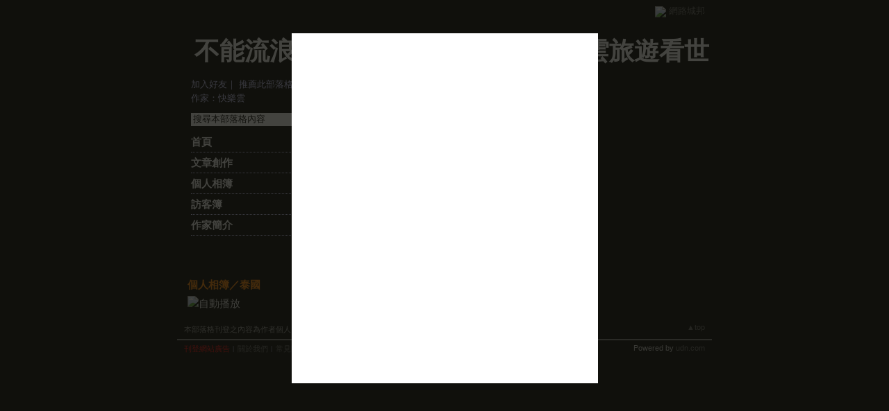

--- FILE ---
content_type: text/html;charset=UTF-8
request_url: https://classic-album.udn.com/photo/play.jsp?uid=judy19740108&f_BOOK_ID=410068&o=odr
body_size: 5424
content:
<html>
<head>
<meta http-equiv="Content-Type" content="text/html; charset=UTF-8">
<title>不能流浪的日子,在城市中發呆(快樂雲旅遊看世界) - 相片自動播放 - udn相簿</title>
<link rel="stylesheet" href="https://g.udn.com.tw/community/img/css/layout_style036.css" type="text/css">
<link href="https://g.udn.com.tw/community/img/css/orange.css" rel="stylesheet" type="text/css">
<link rel="stylesheet" href="/community/img/css/lightbox.css" type="text/css" media="screen" />	
<script language="javascript1.2" src="/js/showpopuptext.js"></script>
<script language="javascript1.2" src="/js/help.js"></script>
<script type="text/javascript" src="/community/js/prototype.js"></script>
<script type="text/javascript" src="/community/js/scriptaculous.js?load=effects"></script>
<script type="text/javascript" src="/community/js/lightbox.1.2_u8.js"></script>
<SCRIPT Language="JavaScript">
<!--
function autoplay() {
	document.getElementById('slide0').onclick();
}

function clickIE4(){
if (event.button==2){
return false;
}
}

function clickNS4(e){
if (document.layers||document.getElementById&&!document.all){
if (e.which==2||e.which==3){
return false;
}
}
}

if (document.layers){
document.captureEvents(Event.MOUSEDOWN);
document.onmousedown=clickNS4;
}
else if (document.all&&!document.getElementById){
document.onmousedown=clickIE4;
}

document.oncontextmenu=new Function("return false")

function disableselect(e){
return false
}

function reEnable(){
return true
}

//if IE4+
document.onselectstart=new Function ("return false")

//if NS6
if (window.sidebar){
document.onmousedown=disableselect
document.onclick=reEnable
}

//-->
</SCRIPT>
<!-- Begin comScore Tag -->
<script>
  var _comscore = _comscore || [];
  _comscore.push({ c1: "2", c2: "7390954" });
  (function() {
    var s = document.createElement("script"), el = document.getElementsByTagName("script")[0]; s.async = true;
    s.src = (document.location.protocol == "https:" ? "https://sb" : "http://b") + ".scorecardresearch.com/beacon.js";
    el.parentNode.insertBefore(s, el);
  })();
</script>
<noscript>
  <img src="http://b.scorecardresearch.com/p?c1=2&c2=7390954&cv=2.0&cj=1" />
</noscript>
<!-- End comScore Tag -->
<script src="https://p.udn.com.tw/upf/static/common/udn-fingerprint.umd.js?2024112501"></script>
<script>function getCookie(name) {
 var value = "; " + document.cookie;
 var parts = value.split("; " + name + "=");
 if (parts.length == 2) return parts.pop().split(";").shift();
}
var _ga = getCookie('_ga');
var _gaA = _ga.split(".");
var google_id = '';
for (i=2;i<_gaA.length;i++) google_id = google_id+_gaA[i]+'.';
var user_id = getCookie("udnland");
if (typeof user_id === 'undefined') user_id = '';
google_id = google_id.substring(0,google_id.length-1);</script><script>var cat = "[]";
cat = ['blog_album','blog','','',''];
var auth_type = "未登入";
if(user_id != ""){
 auth_type = "已登入_會員";
}
window.dataLayer = window.dataLayer || [];  
dataLayer.push({
 'user_id': user_id,
 'google_id': google_id,
 'cat': cat,
 'content_tag': '',
 'auth_type': auth_type,
 'publication_date': '',
 'content_level':'',
 'ffid': JSON.parse(localStorage.getItem('UDN_FID'))?.FFID,
 'dfid': JSON.parse(localStorage.getItem('UDN_FID'))?.DFID 
});
</script><!-- Data Layer --><!-- Google Tag Manager -->
<script>(function(w,d,s,l,i){w[l]=w[l]||[];w[l].push({'gtm.start':
new Date().getTime(),event:'gtm.js'});var f=d.getElementsByTagName(s)[0],
j=d.createElement(s),dl=l!='dataLayer'?'&l='+l:'';j.async=true;j.src=
'https://www.googletagmanager.com/gtm.js?id='+i+dl;f.parentNode.insertBefore(j,f);
})(window,document,'script','dataLayer','GTM-MZ7WJTV');</script>
<!-- End Google Tag Manager -->
<script>
async function fetchData() {
  try {
    const response = await fetch('/v1/getCK.jsp');
    if (response.ok) {
      return await response.text();
    } else {
      throw new Error('Network response was not ok.');
    }
  } catch (error) {
    console.error('There was a problem with the fetch operation:', error);
  }
}

function analyCookies() {
  let cookies = document.cookie.split(';');
  let cookieList = [];

  for (let i = 0; i < cookies.length; i++) {
    let cookie = cookies[i].trim();
    let [name, value] = cookie.split('=');
    let size = cookie.length;
    cookieList.push({ name, value, size });
  }

  return cookieList;
}

function getTotalCookieSize(cookieList) {
  let totalSize = 0;

  for (let i = 0; i < cookieList.length; i++) {
    totalSize += cookieList[i].size;
  }

  return totalSize;
}

function deleteLargestCookie(cookieList) {
  let largestSize = 0;
  let largestIndex = -1;

  for (let i = 0; i < cookieList.length; i++) {
    if (cookieList[i].size > largestSize) {
      largestSize = cookieList[i].size;
      largestIndex = i;
    }
  }

  if (largestIndex !== -1) {
    document.cookie = cookieList[largestIndex].name + '=; expires=Thu, 01 Jan 1970 00:00:00 UTC; path=/; domain=udn.com;';
  }
}

(async () => {

  let cookieList = analyCookies();
  let totalSize = getTotalCookieSize(cookieList);

  if (totalSize > 7000) {
     await fetchData();   
    deleteLargestCookie(cookieList);
  }
})();

</script>
</head>
<body onload="setTimeout('autoplay();', 500);">
<div id="container">
<script language="JavaScript" type="text/JavaScript">
<!--
function MM_reloadPage(init) {  //reloads the window if Nav4 resized
  if (init==true) with (navigator) {if ((appName=="Netscape")&&(parseInt(appVersion)==4)) {
    document.MM_pgW=innerWidth; document.MM_pgH=innerHeight; onresize=MM_reloadPage; }}
  else if (innerWidth!=document.MM_pgW || innerHeight!=document.MM_pgH) location.reload();
}
MM_reloadPage(true);
//-->
</script>
<script language="JavaScript" type="text/JavaScript">
<!--
function MM_findObj(n, d) { //v4.01
  var p,i,x;  if(!d) d=document; if((p=n.indexOf("?"))>0&&parent.frames.length) {
    d=parent.frames[n.substring(p+1)].document; n=n.substring(0,p);}
  if(!(x=d[n])&&d.all) x=d.all[n]; for (i=0;!x&&i<d.forms.length;i++) x=d.forms[i][n];
  for(i=0;!x&&d.layers&&i<d.layers.length;i++) x=MM_findObj(n,d.layers[i].document);
  if(!x && d.getElementById) x=d.getElementById(n); return x;
}

function MM_showHideLayers() { //v6.0
  var i,p,v,obj,args=MM_showHideLayers.arguments;
  for (i=0; i<(args.length-2); i+=3) if ((obj=MM_findObj(args[i]))!=null) { v=args[i+2];
    if (obj.style) { obj=obj.style; v=(v=='show')?'visible':(v=='hide')?'hidden':v; }
    obj.visibility=v; }
}
//-->
</script>
<script language="JavaScript1.2" src="https://g.udn.com/community/js/js2007/style_display.js"></script>
	<div id="top_bg"></div>
<div id="top"> 
    <table border="0" cellspacing="0" cellpadding="0" id="top_bar">
      <tr> 
        <td width="480"><div id="ad_link"><iframe id="AdFrame" marginwidth="0" marginheight="0" frameborder="0" scrolling="no" src="https://g.udn.com.tw/html/ad_path.htm" width="460" height="25" allowTransparency></iframe></div></td>
        <td><a href="http://udn.com"><img src="https://g.udn.com/community/img/common_all/logo_icon.gif" border="0" align="absmiddle"></a> 
          <span id="common"><a href="http://blog.udn.com" title="原導覽選單已整合至下方置底工具列，歡迎多加使用！">網路城邦</a></span></span></td>
      </tr>
    </table>
</div><div id="header">
    <div id="header_name"><a href="https://classic-blog.udn.com/judy19740108">不能流浪的日子,在城市中發呆(快樂雲旅遊看世界)</a>　（<a href="http://blog.udn.com/judy19740108">新版</a>）</div>
    <div id="header_menus_line"></div>
    <div id="header_menus">
      <ul>
        
      <li id="home"><a href="https://classic-blog.udn.com/judy19740108">首頁</a></li>
        <li id="article"><a href="https://classic-blog.udn.com/judy19740108/article">文章創作</a></li>
        <li id="photo"><a href="https://classic-album.udn.com/judy19740108">個人相簿</a></li>
        <!--<li id="link"><a href="/blog/link/index.jsp?uid=judy19740108">推薦連結</a></li>-->
        <li id="gbook"><a href="https://classic-blog.udn.com/judy19740108/guestbook">訪客簿</a></li>
        <li id="profile"><a href="https://classic-blog.udn.com/judy19740108/detail">作家簡介</a></li>
      </ul>      
      </div>
    
  <div id="header_items"><a href="javascript:window.location.href='https://classic-blog.udn.com/friend/post.jsp?addid=judy19740108&url='+window.location.href">加入好友</a><a href="javascript:;" onClick="h('11903')"><img style="display:none" src="https://g.udn.com/community/img/common_all/help.gif" hspace="3" align="absmiddle" border="0"></a>｜ 
    <a href="javascript:window.location.href='https://classic-blog.udn.com/push_psn.jsp?uid=judy19740108&176954=1769543230352&url='+window.location.href">推薦此部落格</a><a href="javascript:;" onClick="h('10914')"><img style="display:none" src="https://g.udn.com/community/img/common_all/help.gif" hspace="3" align="absmiddle" border="0"></a>｜ 
    <a href="javascript:window.location.href='https://classic-blog.udn.com/favor/post.jsp?addid=judy19740108&url='+window.location.href">加入我的最愛</a><a href="javascript:;" onClick="h('11301')"><img style="display:none" src="https://g.udn.com/community/img/common_all/help.gif" hspace="3" align="absmiddle" border="0"></a>｜<a href="https://classic-blog.udn.com/blog/order_photo.jsp?uid=judy19740108&f_CODE=1769543230352"><b>訂閱最新相片</b></a><a href="javascript:;" onClick="h('11501')"><img style="display:none" src="https://g.udn.com/community/img/common_all/help.gif" hspace="3" align="absmiddle" border="0"></a></div>
    <div id="header_logo"><img src="https://g.udn.com/community/img/user_all/icon_home.gif"></div>
    <div id="header_top">
      <table width="100%" height="2" border="0" cellpadding="0" cellspacing="0">
        <tr>
          <td></td>
        </tr>
      </table>
    </div>
    <div id="header_url">
    <a href="https://classic-blog.udn.com/judy19740108/detail">作家：快樂雲</a>
    </div>
    <div id="header_search">
      <form name="formsh" method="post" action="https://city.udn.com/search/search.jsp">
        <input name="Keywords" type="text" class="inputbox" id="kwd" onBlur="if(this.value=='') if(this.style.backgroundColor='#FFFFFF')this.value='搜尋本部落格內容'" onMouseDown="if(this.value.indexOf('搜尋本部落格內容')!=-1) if(this.style.backgroundColor='#FFFCE5')this.value=''" value="搜尋本部落格內容" onMouseOut="this.blur()" size="24">
        <INPUT TYPE=HIDDEN NAME="uid" VALUE="judy19740108">
        <INPUT TYPE=HIDDEN NAME="blog" VALUE="不能流浪的日子,在城市中發呆(快樂雲旅遊看世界)">
        <input name="dtime" type="hidden" value="all">
        <input name="select" type="hidden" value="12"><a href="javascript:document.formsh.submit();" class="nav"><img src="/community/img/common_orange/header_go.gif" align="absmiddle" border="0"></a>
      </form>
    </div>
    <!-- end header_search -->
  </div><div align="center">
<!-- main start -->
	<div id="main">
		<div id="content">
			<div id="album_slide" style="display: none"><a id="slide0" href="https://g.udn.com.tw/upfiles/B_JU/judy19740108/PSN_PHOTO/865/f_9478865_1.JPG" title="泰國" rel="lightbox[album]">0</a>
<a id="slide1" href="https://g.udn.com.tw/upfiles/B_JU/judy19740108/PSN_PHOTO/864/f_9478864_1.JPG" title="泰國" rel="lightbox[album]">1</a>
<a id="slide2" href="https://g.udn.com.tw/upfiles/B_JU/judy19740108/PSN_PHOTO/863/f_9478863_1.JPG" title="泰國" rel="lightbox[album]">2</a>
<a id="slide3" href="https://g.udn.com.tw/upfiles/B_JU/judy19740108/PSN_PHOTO/862/f_9478862_1.JPG" title="泰國" rel="lightbox[album]">3</a>
<a id="slide4" href="https://g.udn.com.tw/upfiles/B_JU/judy19740108/PSN_PHOTO/861/f_9478861_1.JPG" title="泰國" rel="lightbox[album]">4</a>
<a id="slide5" href="https://g.udn.com.tw/upfiles/B_JU/judy19740108/PSN_PHOTO/860/f_9478860_1.JPG" title="泰國" rel="lightbox[album]">5</a>
<a id="slide6" href="https://g.udn.com.tw/upfiles/B_JU/judy19740108/PSN_PHOTO/859/f_9478859_1.JPG" title="泰國" rel="lightbox[album]">6</a>
<a id="slide7" href="https://g.udn.com.tw/upfiles/B_JU/judy19740108/PSN_PHOTO/858/f_9478858_1.JPG" title="泰國" rel="lightbox[album]">7</a>
<a id="slide8" href="https://g.udn.com.tw/upfiles/B_JU/judy19740108/PSN_PHOTO/856/f_9478856_1.JPG" title="泰國" rel="lightbox[album]">8</a>
<a id="slide9" href="https://g.udn.com.tw/upfiles/B_JU/judy19740108/PSN_PHOTO/855/f_9478855_1.JPG" title="泰國" rel="lightbox[album]">9</a>
<a id="slide10" href="https://g.udn.com.tw/upfiles/B_JU/judy19740108/PSN_PHOTO/854/f_9478854_1.JPG" title="泰國" rel="lightbox[album]">10</a>
<a id="slide11" href="https://g.udn.com.tw/upfiles/B_JU/judy19740108/PSN_PHOTO/853/f_9478853_1.JPG" title="泰國" rel="lightbox[album]">11</a>
<a id="slide12" href="https://g.udn.com.tw/upfiles/B_JU/judy19740108/PSN_PHOTO/852/f_9478852_1.JPG" title="泰國" rel="lightbox[album]">12</a>
<a id="slide13" href="https://g.udn.com.tw/upfiles/B_JU/judy19740108/PSN_PHOTO/851/f_9478851_1.JPG" title="泰國" rel="lightbox[album]">13</a>
<a id="slide14" href="https://g.udn.com.tw/upfiles/B_JU/judy19740108/PSN_PHOTO/850/f_9478850_1.JPG" title="泰國" rel="lightbox[album]">14</a>
<a id="slide15" href="https://g.udn.com.tw/upfiles/B_JU/judy19740108/PSN_PHOTO/847/f_9478847_1.JPG" title="泰國" rel="lightbox[album]">15</a>
<a id="slide16" href="https://g.udn.com.tw/upfiles/B_JU/judy19740108/PSN_PHOTO/841/f_9478841_1.JPG" title="泰國" rel="lightbox[album]">16</a>
<a id="slide17" href="https://g.udn.com.tw/upfiles/B_JU/judy19740108/PSN_PHOTO/838/f_9478838_1.JPG" title="泰國" rel="lightbox[album]">17</a>
<a id="slide18" href="https://g.udn.com.tw/upfiles/B_JU/judy19740108/PSN_PHOTO/837/f_9478837_1.JPG" title="泰國" rel="lightbox[album]">18</a>
<a id="slide19" href="https://g.udn.com.tw/upfiles/B_JU/judy19740108/PSN_PHOTO/836/f_9478836_1.JPG" title="泰國" rel="lightbox[album]">19</a>
<a id="slide20" href="https://g.udn.com.tw/upfiles/B_JU/judy19740108/PSN_PHOTO/835/f_9478835_1.JPG" title="泰國" rel="lightbox[album]">20</a>
<a id="slide21" href="https://g.udn.com.tw/upfiles/B_JU/judy19740108/PSN_PHOTO/834/f_9478834_1.JPG" title="泰國" rel="lightbox[album]">21</a>
<a id="slide22" href="https://g.udn.com.tw/upfiles/B_JU/judy19740108/PSN_PHOTO/832/f_9478832_1.JPG" title="泰國" rel="lightbox[album]">22</a>
<a id="slide23" href="https://g.udn.com.tw/upfiles/B_JU/judy19740108/PSN_PHOTO/829/f_9478829_1.JPG" title="泰國" rel="lightbox[album]">23</a>
<a id="slide24" href="https://g.udn.com.tw/upfiles/B_JU/judy19740108/PSN_PHOTO/826/f_9478826_1.JPG" title="泰國" rel="lightbox[album]">24</a>
<a id="slide25" href="https://g.udn.com.tw/upfiles/B_JU/judy19740108/PSN_PHOTO/823/f_9478823_1.JPG" title="泰國" rel="lightbox[album]">25</a>
<a id="slide26" href="https://g.udn.com.tw/upfiles/B_JU/judy19740108/PSN_PHOTO/820/f_9478820_1.JPG" title="泰國" rel="lightbox[album]">26</a>
<a id="slide27" href="https://g.udn.com.tw/upfiles/B_JU/judy19740108/PSN_PHOTO/818/f_9478818_1.JPG" title="泰國" rel="lightbox[album]">27</a>
<a id="slide28" href="https://g.udn.com.tw/upfiles/B_JU/judy19740108/PSN_PHOTO/815/f_9478815_1.JPG" title="泰國" rel="lightbox[album]">28</a>
<a id="slide29" href="https://g.udn.com.tw/upfiles/B_JU/judy19740108/PSN_PHOTO/812/f_9478812_1.JPG" title="泰國" rel="lightbox[album]">29</a>
<a id="slide30" href="https://g.udn.com.tw/upfiles/B_JU/judy19740108/PSN_PHOTO/809/f_9478809_1.JPG" title="泰國" rel="lightbox[album]">30</a>
<a id="slide31" href="https://g.udn.com.tw/upfiles/B_JU/judy19740108/PSN_PHOTO/806/f_9478806_1.JPG" title="泰國" rel="lightbox[album]">31</a>
<a id="slide32" href="https://g.udn.com.tw/upfiles/B_JU/judy19740108/PSN_PHOTO/801/f_9478801_1.JPG" title="泰國" rel="lightbox[album]">32</a>
<a id="slide33" href="https://g.udn.com.tw/upfiles/B_JU/judy19740108/PSN_PHOTO/791/f_9478791_1.JPG" title="泰國" rel="lightbox[album]">33</a>
<a id="slide34" href="https://g.udn.com.tw/upfiles/B_JU/judy19740108/PSN_PHOTO/788/f_9478788_1.JPG" title="泰國" rel="lightbox[album]">34</a>
<a id="slide35" href="https://g.udn.com.tw/upfiles/B_JU/judy19740108/PSN_PHOTO/786/f_9478786_1.jpg" title="泰國" rel="lightbox[album]">35</a>
<a id="slide36" href="https://g.udn.com.tw/upfiles/B_JU/judy19740108/PSN_PHOTO/782/f_9478782_1.JPG" title="泰國" rel="lightbox[album]">36</a>
<a id="slide37" href="https://g.udn.com.tw/upfiles/B_JU/judy19740108/PSN_PHOTO/780/f_9478780_1.JPG" title="泰國" rel="lightbox[album]">37</a>
<a id="slide38" href="https://g.udn.com.tw/upfiles/B_JU/judy19740108/PSN_PHOTO/778/f_9478778_1.JPG" title="泰國" rel="lightbox[album]">38</a>
<a id="slide39" href="https://g.udn.com.tw/upfiles/B_JU/judy19740108/PSN_PHOTO/774/f_9478774_1.JPG" title="泰國" rel="lightbox[album]">39</a>
<a id="slide40" href="https://g.udn.com.tw/upfiles/B_JU/judy19740108/PSN_PHOTO/770/f_9478770_1.JPG" title="泰國" rel="lightbox[album]">40</a>
<a id="slide41" href="https://g.udn.com.tw/upfiles/B_JU/judy19740108/PSN_PHOTO/768/f_9478768_1.JPG" title="泰國" rel="lightbox[album]">41</a>
</div>		
<table width="760" border="0" cellspacing="0" cellpadding="0">
<tr>
<td width="15" rowspan="2"></td>
<td align="center" valign="top">
<!-- 標題 start -->
<table width="730" border="0" cellpadding="0" cellspacing="0" class="font-size15">
<tr valign="bottom">
<td class="main-topic"><a href="https://classic-album.udn.com/judy19740108" class="main-topic">個人相簿</a>／<a href="https://classic-album.udn.com/judy19740108/410068" class="main-topic">泰國</a></td>
</tr>
<tr>
<td height="5" colspan="2"></td>
</tr>
</table>
<!-- 標題 end -->
<!-- 本文 start -->
<table width="730" border="0" cellspacing="0" cellpadding="0" class="font-size15">
<tr>
  <td class="main-text"><a href="javascript:autoplay();" class="nav"><img src="https://g.udn.com/community/img/photo_all_2007/player_play.gif" alt="自動播放" border="0" align="absmiddle"></a></td>
</tr>
</table>
<!-- 本文 end-->
</td>
<td width="15" rowspan="2"></td>
</tr>
<tr>
<td height="10"></td>
</tr>
</table>
		</div>
	</div>
<!-- main end -->
</div>
<div id="footer">
    <div id="go_top"><a href="#top">▲top</a></div>
    <!-- /go_top -->
    <div id="footer_info">本部落格刊登之內容為作者個人自行提供上傳，不代表 udn 立場。</div>
    <!-- /footer_info -->
    
  <div id="footer_link"><a href="http://event.udn.com/AD/" target="_blank"><font color="#FF0000">刊登網站廣告</font></a>︱<a href="http://udn.com/UDN/about_us.htm" target="_blank">關於我們</a>︱<a href="https://city.udn.com/service/qa/index.jsp">常見問題</a>︱<a href="https://member.udn.com/member/privacy.htm">服務條款</a>︱<a href="https://city.udn.com/service/doc/copyright.jsp">著作權聲明</a>︱<a href="http://www.udngroup.com/members/udn_privacy">隱私權聲明</a>︱<a href="https://classic-blog.udn.com/webadmin/guestbook" target="_blank">客服</a>　　<textarea style="overflow-x:hidden;overflow-y:hidden;height:1px;width:1px;resize:none"></textarea></div>
    <!-- /footer_link -->
    
  <div id="copyright">Powered by <a href="http://udn.com" target="_blank">udn.com</a></div>
    <!-- /copyright -->
</div>
<!-- /footer -->
<!-- run by classic-blog-seednet-02.udn.com --><!-- end footer -->
</div>
<!-- end container -->

</body>
</html>

--- FILE ---
content_type: text/css; charset=utf-8
request_url: https://g.udn.com.tw/community/img/css/layout_style036.css
body_size: 2218
content:
@charset "big5";
/* ��Layout�ݷf�tcolor.css���ۧ@�� */
body {
	TEXT-ALIGN: center;/* �~�� */
	background: url(http://g.udn.com/community/img/style036/head.jpg) no-repeat center top;
}

/* ----------�i�зǤ�r�˦��j-------------- */
div, table {
	COLOR: #CCCCFF;
	font: 13px/180% Verdana, Arial, Helvetica, sans-serif;
}

#container {
	margin: auto;
}


/* ----------�i�s�Y�϶��j-------------- */
#header {
	height: 390px; /* ���� */
	margin-bottom: 10px; /* �s�Y����� */
}

#header_menus_line , #header_logo {
	display: none;
}

#header_common_main {
	left: -20px !important;
}

#header_common_main a {
	color: #FFFFFF;
	text-decoration: none;
}

/* ----------�i�����@�ξ����C�j-------------- */
#header_top, #header_common_left, #header_common_main, #header_common_main_bg, #header_common_line, #header_common_right {
	visibility: hidden; /* ��ܻP�_�]�w */
}


/* ----------�i�����@�ξ����C�U�Կ��j-------------- */
.chapter {
	width: 100%; /* �e�� */
	border: 1px solid #999999; /* �u�� */
	background-color: #333333; /* �I���� */
}
.chapter-point {
	color: #B3B3B3; /* ��r�C�� */
}
.chapter-line {
	background-color: #4D4D4D; /* ���j�u�C�� */
}

/* ----------�i�����@�ξ����C�j�U�Կ��s��-------------- */
.chapter-text, a.chapter-text:link,a.chapter-text:visited {
	color: #B3B3B3; /* �s����r���C�� */
}
a.chapter-text:hover {
	color: #FF8000;
	position: relative;
	top: 1px;
	right: 1px;
}

/* ----------�i�s�Y�j�s��-------------- */
#header a:link, #header a:visited  {
	text-decoration: none;  /* �s����r���˦� */
}
#header a:hover {
	text-decoration: underline;  /* �ƹ�����W���ɪ��s����r�˦� */
}

/* ----------�i�s�Y�j���xlogo�w��-------------- */
#header_logo {
	position: absolute; /* ����w��(�H"�s�Y�϶�"���W��������I) */
	left: 10px; /* x�y�� */
	top: 109px; /* y�y�� */
}

/* ----------�i�s�Y�j���x�W��-------------- */
#header_name {
	position: absolute; /* ����w��(�H"�s�Y�϶�"���W��������I) */
	left: 20px; /* x�y�� */
	top: 50px; /* ��r���� */
	font: bold 36px Georgia, "Times New Roman", Times, serif;
}

/* ----------�i�s�Y�j���x�W�ٳs��-------------- */
#header_name a {
	color: #FFFFFF;  /* �s����r���C�� */
}

/* ----------�i�s�Y�j���x²�u���}�P�@�a-------------- */
#header_url {
	position: absolute; /* ����w��(�H"�s�Y�϶�"���W��������I) */
	left: 20px; /* x�y�� */
	top: 130px; /* y�y�� */
}

/* ----------�i�s�Y�j���x²�u���}�P�@�a�s��-------------- */
#header_url a:link, a:visited {
	color: #CCCCFF; /* �s����r���C�� */
}


/* ----------�i�s�Y�j�[�J�n�͡B���˥����x��...�\��C-------------- */
#header_items {
	position: absolute; /* ����w��(�H"�s�Y�϶�"���W��������I) */
	left: 20px; /* x�y�� */
	top: 110px; /* y�y�� */
}

/* ----------�i�s�Y�j�[�J�n�͡B���˥����x��...�\��C�s��-------------- */
#header_items a {
	color: #CCCCFF; /* �s����r���C�� */
}

/* ----------�i�s�Y�j�j�M�϶�-------------- */
#header_search {
	position: absolute; /* ����w��(�H"�s�Y�϶�"���W��������I) */
	left: 20px; /* x�y�� */
	top: 160px; /* y�y�� */
}
.inputbox { /* ��r��J�� */
	BORDER-RIGHT: #808080 1px solid;
	BORDER-TOP: #808080 1px solid;
	BORDER-LEFT: #808080 1px solid;
	BORDER-BOTTOM: #808080 1px solid;
}


/* ----------�i���x��D���j-------------- */
/* ���x��D��檺���u */

/* ���x��D��檺�w�� */
#header_menus {
	position: absolute; /* ����w��(�H"�s�Y�϶�"���W��������I) */
	left: 20px; /* x�y�� */
	top: 190px; /* y�y�� */
}
/* ���x��D��檺�϶��]�w */
#header_menus ul {
	list-style: none; /* ���C���˦� */
	margin: 0px; /* ��ɪ����Z */
	padding: 0px;
}
/* ���x��D��檺���س]�w */
#header_menus li {
	text-align: left;
}
/* ----------�i���x��D���j�s��-------------- */
#header_menus li a {
	width: 160px;
	color: #FFFFFF; /* �s����r���C�� */
	font-size: 15px; /* �s����r���j�p */
	padding: 3px 0; /* ���������Z */
	display: block;
	border-bottom: 1px dotted #CCCCFF;
	font-weight: bold;
}

#header_menus a:hover {
	color: #FF8000; /* �ƹ�����W���ɪ��s����r�C�� */
	text-decoration: none;
	border-bottom: 1px dotted #FFFFFF;
}

#kwd {
	width: 160px;
	filter: Alpha(Opacity=75);
	border: 1px solid #FFFFFF;
}


/* ----------�i���x��D���j�p�ϥܡ]���󴫤p�ϥܡA�Эק�url�����ɩҦb�a������s���^-------------- */
#home , #article , #photo , #gbook , #profile , #manage {
	background: none !important;
}



/* --------------�i���������C�j�]�p�ݧ��B�ʩw�����P���e�϶��t�X�^------------- */
/* ���������C�϶� */
#sidebar {
	float: left; /* �a���B�ʩw�� */
}
/* ���������C�϶��~�� */
#sidebar table {
    position:relative !important;
    margin: auto !important;
}

/* ���������C�϶����D��r */
#sidebar .panel-topic {
	text-indent: 25px;
	font-size: 15px;
}
/* ���������C�϶����D�I�� */
.sidebar-panel-bg {
	background: url(http://g.udn.com/community/img/style036/sidebar.gif) no-repeat left top;
}


/* -----------------�i���e�ϡj�]�p�ݧ��B�ʩw�����P���������C�϶��t�X�^--------------------- */
/* ���e�϶� */
#content {
	float: left; /* �a���B�ʩw�� */
}

/* ����j���D */
#content .main-topic {
	color: #FF8000; /* ��r�C�� */
	font-weight: bold; /* ��r���� */
	font-size: 15px;
}
#content a.main-topic:link {
	color: #FF8000; /* �s����r���C�� */
	text-decoration: none; /* �s����r���˦� */
	font-weight: bold; /* �s����r���� */
}
#content a.main-topic:visited  {
	color: #FF8000; /* �s����r���C�� */
	text-decoration: none; /* �s����r���˦� */
	font-weight: bold; /* �s����r���� */
}
/* �`��j���D */
#content .main-title {
	color: #B3B3B3; /* ��r�C�� */
}
#content a.main-title:link, #content a.main-title:visited {
	text-decoration: none; /* �s����r���˦� */
}
#content a.main-title:hover {
	color: #FF8000;  /* �ƹ�����W���ɪ��s����r�C�� */
}
/* ���СB���� */
#content .main-text {
	color: #E5E5E5; /* ��r�C�� */
}
#content a.main-text:link, #content a.main-text:visited {
	color: #FFFFFF; /* �s����r���C�� */
	text-decoration: none; /* �s����r���˦� */
}
#content a.main-text:hover {
	color: #E5E5E5;  /* �ƹ�����W���ɪ��s����r�C�� */
}



/* --------------�i�ӤH��ï�j------------- */
/* ��ï�˦� */
.photo_album { 
 width: 140px; /* �e�� */
 height: 140px; /* ���� */
 text-align: center;  /* �ۤ������~�� */
 vertical-align: middle;  /* �ۤ������~�� */
 background: url(http://g.udn.com/community/img/user_all/photo_album.gif) no-repeat; /* �I���� */
}
#photo_album_list {
 list-style: none; /* ���C���˦��G�L */
 margin: 0px; /* ��ɪ����Z */
 padding: 0px; /* ���Z */
}
#photo_album_list li {
 margin: auto;
 padding: 5px 20px; /* �ۮض��Z */
 display: inline; /* ��ƦC */
 float: left; /* �a���B�ʩw�� */
 width: 140px; /* �����D���ΡA���P��ï�ؤ@�˼e */
 height: 280px; /* �վA���D���� */
 table-layout:fixed; /* �j��� */
 word-wrap:break-word; /* �j��� */
 word-break:keep-all; /* �j��� */
}
/* �ۤ��˦� */
.photo_picture { 
 width: 140px; /* �e�� */
 height: 144px; /* ���� */
 text-align: center; /* �ۤ������~�� */
 vertical-align: middle; /* �ۤ������~�� */
 background: url(http://g.udn.com/community/img/user_all/photo_picture.gif) no-repeat; /* �I���� */
}
#photo_picture_list {
 list-style: none; /* ���C���˦��G�L */
 margin: 0px; /* ��ɪ����Z */
 padding: 0px; /* ���Z */
}
#photo_picture_list li {
 margin: auto; /* ��ɪ����Z */
 padding: 5px 3px; /* �ۮض��Z */
 display: inline; /* ��ƦC */
 float: left; /* �a���B�ʩw�� */
 width: 140px; /* �����D���ΡA���P�ۤ��ؤ@�˼e */
 height: 240px; /* �վA���D���� */
 table-layout:fixed; /* �j��� */
 word-wrap:break-word; /* �j��� */
 word-break:keep-all; /* �j��� */
} 


/* --------------�i�X��ï�j------------- */
/* �^�Ъ��Y�� */
.gbook-title {
	color:#CCCCFF; /* ��r�C�� */
	background-color: #4D4D4D; /* �I���C�� */
	padding: 10px 10px 0px; /* ���Z */
}
/* �^�Ф��e�� */
.gbook-content {
	color: #FFFFFF; /* ��r�C�� */
	background-color: #000000; /* �I���C�� */
	padding: 5px 10px 5px; /* ���Z */
	margin: 10px; /* ���Z */
}
/* �^�а϶��I�� */
.gbook-bg {
	background-color: #4D4D4D; /* �I���C�� */
}


#dypopLayer {
	display: none;
}

#footer div {

	font: 11px Arial, Helvetica, sans-serif;
}













